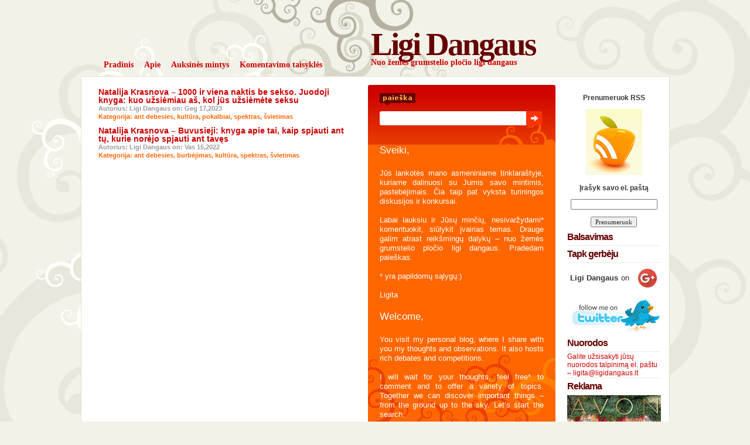

--- FILE ---
content_type: text/html; charset=UTF-8
request_url: https://www.ligidangaus.lt/tag/vyrai/
body_size: 11582
content:
<!DOCTYPE html PUBLIC "-//W3C//DTD XHTML 1.0 Transitional//EN"
"http://www.w3.org/TR/xhtml1/DTD/xhtml1-transitional.dtd">
<html xmlns="http://www.w3.org/1999/xhtml">
<head profile="http://gmpg.org/xfn/11">
<title>  vyrai - Ligi Dangaus</title>
<link rel="shortcut icon" href="/favicon.ico" type="image/x-icon" />
<meta http-equiv="Content-Type" content="text/html; charset=windows-1257">
<meta http-equiv="pragma" content="no-cache" />
<meta http-equiv="cache-control" content="no-cache" />
<link rel="stylesheet" type="text/css" href="https://www.ligidangaus.lt/wp-content/themes/dilectio/style.css" />
<script type="text/javascript" src="https://www.ligidangaus.lt/wp-content/themes/dilectio/javascript/imghover.js"> </script>
<script type="text/javascript" src="https://www.ligidangaus.lt/wp-content/themes/dilectio/javascript/tabs.js"> </script>
<script type="text/javascript" src="https://apis.google.com/js/plusone.js"></script>
<link rel="alternate" type="application/rss+xml" title="RSS 2.0" href="https://www.ligidangaus.lt/feed/" />
<link rel="alternate" type="text/xml" title="RSS .92" href="https://www.ligidangaus.lt/feed/rss/" />
<link rel="alternate" type="application/atom+xml" title="Atom 0.3" href="https://www.ligidangaus.lt/feed/atom/" />
<link rel="shortcut icon" href="https://www.ligidangaus.lt/wp-content/themes/dilectio/favicon.ico" type="image/x-icon" />
<link rel="pingback" href="https://www.ligidangaus.lt/xmlrpc.php" />
<link rel="alternate" type="application/rss+xml" title="Ligi Dangaus &raquo; Žymos „vyrai“ RSS srautas" href="https://www.ligidangaus.lt/tag/vyrai/feed/" />
<link rel='stylesheet' id='tfg_style-css'  href='https://www.ligidangaus.lt/wp-content/plugins/twitter-facebook-google-plusone-share/tfg_style.css?ver=3.3.1' type='text/css' media='all' />
<link rel='stylesheet' id='contact-form-7-css'  href='https://www.ligidangaus.lt/wp-content/plugins/contact-form-7/styles.css?ver=3.1.2' type='text/css' media='all' />
<link rel='stylesheet' id='wp-polls-css'  href='https://www.ligidangaus.lt/wp-content/plugins/wp-polls/polls-css.css?ver=2.63' type='text/css' media='all' />
<script type='text/javascript' src='https://www.ligidangaus.lt/wp-includes/js/jquery/jquery.js?ver=1.7.1'></script>
<link rel="EditURI" type="application/rsd+xml" title="RSD" href="https://www.ligidangaus.lt/xmlrpc.php?rsd" />
<link rel="wlwmanifest" type="application/wlwmanifest+xml" href="https://www.ligidangaus.lt/wp-includes/wlwmanifest.xml" /> 
<meta name="generator" content="WordPress 3.3.1" />


<!-- Facebook Like Thumbnail -->
<link rel="image_src" href="http://www.ligidangaus.lt/wp-content/uploads/2023/05/1000-ir-viena-naktis-be-sekso-juodoji-199x300.jpg" />
<!-- End Facebook Like Thumbnail -->

<style type="text/css">
.wp-polls .pollbar {
	margin: 1px;
	font-size: 6px;
	line-height: 8px;
	height: 8px;
	background-image: url('https://www.ligidangaus.lt/wp-content/plugins/wp-polls/images/default/pollbg.gif');
	border: 1px solid #c8c8c8;
}
</style>
</head>

<body>
<div id="bgcontainer">

<!-- START Header -->
<div class="Header">
<div class="Logo">
<div class="LogoText">
 <h1><a href="https://www.ligidangaus.lt/">Ligi Dangaus</a></h1>
</div>
<p class="Desc">Nuo žemės grumstelio pločio ligi dangaus</p>
</div>

<div class="Menu">
   <ul>
   <li><a href="https://www.ligidangaus.lt/"><span>Pradinis</span></a></li>
<li class="page_item page-item-2"><a href="https://www.ligidangaus.lt/about/"><span>Apie</span></a>
<ul class='children'>
	<li class="page_item page-item-14603"><a href="https://www.ligidangaus.lt/about/ligitos-dienorasciai-1998-2013/"><span>Ligitos dienoraščiai: 1998 &#8211; 2023</span></a></li>
	<li class="page_item page-item-3877"><a href="https://www.ligidangaus.lt/about/drebtelk-ir-tu-kartu-su-maru/"><span>Drėbtelk ir tu, kartu su Valdemaru</span></a></li>
	<li class="page_item page-item-10804"><a href="https://www.ligidangaus.lt/about/raudonplaukiai/"><span>Knyga „1 % raudonplaukių“</span></a></li>
	<li class="page_item page-item-3648"><a href="https://www.ligidangaus.lt/about/lietuviu-kalbos-dilgelynas/"><span>Lietuvių kalbos dilgėlynas</span></a></li>
	<li class="page_item page-item-4184"><a href="https://www.ligidangaus.lt/about/perla-nemeluoja-zinai-geriau-branguti/"><span>Perla ir Bingas nemeluoja. Žinai geriau, branguti?</span></a></li>
	<li class="page_item page-item-408"><a href="https://www.ligidangaus.lt/about/senas-blogas-narcizas-arba-kaip-komentatoriai-fredis-ir-muse-demaskuoja-raca/"><span>Dvigubai atjaunėjęs narcizas, arba itin prašmatnus kvietimas nusipezėti</span></a></li>
	<li class="page_item page-item-3482"><a href="https://www.ligidangaus.lt/about/vam-ir-muzika-teisingas-poziuris-i-gyvenima/"><span>V.A.M. ir Muzika, teisingas požiūris į gyvenimą</span></a></li>
</ul>
</li>
<li class="page_item page-item-6"><a href="https://www.ligidangaus.lt/auksines-mintys/"><span>Auksinės mintys</span></a>
<ul class='children'>
	<li class="page_item page-item-2054"><a href="https://www.ligidangaus.lt/auksines-mintys/anabela/"><span>Anabela</span></a></li>
	<li class="page_item page-item-3848"><a href="https://www.ligidangaus.lt/auksines-mintys/antroji-apzvalgele/"><span>Antroji apžvalgėlė</span></a></li>
	<li class="page_item page-item-2065"><a href="https://www.ligidangaus.lt/auksines-mintys/flirtas/"><span>Flirtas</span></a></li>
	<li class="page_item page-item-3858"><a href="https://www.ligidangaus.lt/auksines-mintys/pirmoji-apzvalgele/"><span>Pirmoji apžvalgėlė</span></a></li>
	<li class="page_item page-item-2073"><a href="https://www.ligidangaus.lt/auksines-mintys/mija/"><span>Mija</span></a></li>
	<li class="page_item page-item-2586"><a href="https://www.ligidangaus.lt/auksines-mintys/aukse/"><span>Auksė</span></a></li>
	<li class="page_item page-item-2080"><a href="https://www.ligidangaus.lt/auksines-mintys/koske/"><span>Koškė</span></a></li>
	<li class="page_item page-item-2594"><a href="https://www.ligidangaus.lt/auksines-mintys/rudukas/"><span>Rudukas</span></a></li>
	<li class="page_item page-item-2596"><a href="https://www.ligidangaus.lt/auksines-mintys/lordas/"><span>Lordas</span></a></li>
	<li class="page_item page-item-2598"><a href="https://www.ligidangaus.lt/auksines-mintys/tingis/"><span>Tingis</span></a></li>
	<li class="page_item page-item-2599"><a href="https://www.ligidangaus.lt/auksines-mintys/ogis/"><span>Ogis</span></a></li>
	<li class="page_item page-item-3885"><a href="https://www.ligidangaus.lt/auksines-mintys/lietuvos-kulturinis-elitas-sovietmeciu-tarp-pasipriesinimo-ir-prisitaikymo/"><span>Lietuvos kultūrinis elitas sovietmečiu: tarp pasipriešinimo ir prisitaikymo</span></a></li>
	<li class="page_item page-item-4671"><a href="https://www.ligidangaus.lt/auksines-mintys/trecioji-apzvalgele/"><span>Trečioji apžvalgėlė</span></a></li>
	<li class="page_item page-item-2637"><a href="https://www.ligidangaus.lt/auksines-mintys/toja/"><span>Toja</span></a></li>
	<li class="page_item page-item-2642"><a href="https://www.ligidangaus.lt/auksines-mintys/ivadas-ir-tojos-tekstas/"><span>Įvadas ir Tojos tekstas</span></a></li>
	<li class="page_item page-item-1877"><a href="https://www.ligidangaus.lt/auksines-mintys/aurelijus/"><span>Aurelijus</span></a></li>
	<li class="page_item page-item-15966"><a href="https://www.ligidangaus.lt/auksines-mintys/auksines-mintys/"><span>Auksinės mintys *</span></a></li>
	<li class="page_item page-item-1892"><a href="https://www.ligidangaus.lt/auksines-mintys/faustas/"><span>Faustas</span></a></li>
	<li class="page_item page-item-15721"><a href="https://www.ligidangaus.lt/auksines-mintys/sausis-vardai/"><span>Sausis (vardai)</span></a></li>
	<li class="page_item page-item-1902"><a href="https://www.ligidangaus.lt/auksines-mintys/bingas/"><span>Bingas</span></a></li>
	<li class="page_item page-item-15728"><a href="https://www.ligidangaus.lt/auksines-mintys/vasaris-vardai/"><span>Vasaris (vardai)</span></a></li>
	<li class="page_item page-item-1908"><a href="https://www.ligidangaus.lt/auksines-mintys/cviekas/"><span>Čviekas</span></a></li>
	<li class="page_item page-item-15733"><a href="https://www.ligidangaus.lt/auksines-mintys/kovas-vardai/"><span>Kovas (vardai)</span></a></li>
	<li class="page_item page-item-15737"><a href="https://www.ligidangaus.lt/auksines-mintys/balandis-vardai/"><span>Balandis (vardai)</span></a></li>
	<li class="page_item page-item-15742"><a href="https://www.ligidangaus.lt/auksines-mintys/geguze-vardai/"><span>Gegužė (vardai)</span></a></li>
	<li class="page_item page-item-15746"><a href="https://www.ligidangaus.lt/auksines-mintys/birzelis-vardai/"><span>Birželis (vardai)</span></a></li>
	<li class="page_item page-item-1924"><a href="https://www.ligidangaus.lt/auksines-mintys/elvis/"><span>Elvis</span></a></li>
	<li class="page_item page-item-15751"><a href="https://www.ligidangaus.lt/auksines-mintys/liepa-vardai/"><span>Liepa (vardai)</span></a></li>
	<li class="page_item page-item-15755"><a href="https://www.ligidangaus.lt/auksines-mintys/rugpjutis-vardai/"><span>Rugpjūtis (vardai)</span></a></li>
	<li class="page_item page-item-1933"><a href="https://www.ligidangaus.lt/auksines-mintys/ramzis/"><span>Ramzis</span></a></li>
	<li class="page_item page-item-7569"><a href="https://www.ligidangaus.lt/auksines-mintys/7569/"><span>* * *</span></a></li>
	<li class="page_item page-item-7570"><a href="https://www.ligidangaus.lt/auksines-mintys/pasaka-apie-kaledine-zasi/"><span>Pasaka apie Kalėdinę Žasį</span></a></li>
	<li class="page_item page-item-1939"><a href="https://www.ligidangaus.lt/auksines-mintys/psikas/"><span>Psikas</span></a></li>
	<li class="page_item page-item-7573"><a href="https://www.ligidangaus.lt/auksines-mintys/pasaka-apie-tris-brolius-fredzio-palikuonis-viso-ko-pradzia/"><span>Pasaka apie tris brolius &#8211; Fredžio palikuonis.  Viso ko pradžia</span></a></li>
	<li class="page_item page-item-1943"><a href="https://www.ligidangaus.lt/auksines-mintys/perla/"><span>Perla</span></a></li>
	<li class="page_item page-item-1948"><a href="https://www.ligidangaus.lt/auksines-mintys/mike/"><span>Mikė</span></a></li>
	<li class="page_item page-item-15773"><a href="https://www.ligidangaus.lt/auksines-mintys/rugsejis-vardai/"><span>Rugsėjis (vardai)</span></a></li>
	<li class="page_item page-item-1951"><a href="https://www.ligidangaus.lt/auksines-mintys/micukas/"><span>Micukas</span></a></li>
	<li class="page_item page-item-15780"><a href="https://www.ligidangaus.lt/auksines-mintys/spalis-vardai/"><span>Spalis (vardai)</span></a></li>
	<li class="page_item page-item-1959"><a href="https://www.ligidangaus.lt/auksines-mintys/mauris/"><span>Mauris</span></a></li>
	<li class="page_item page-item-1962"><a href="https://www.ligidangaus.lt/auksines-mintys/magdalena/"><span>Magdalena</span></a></li>
	<li class="page_item page-item-15786"><a href="https://www.ligidangaus.lt/auksines-mintys/lapkritis-vardai/"><span>Lapkritis (vardai)</span></a></li>
	<li class="page_item page-item-15788"><a href="https://www.ligidangaus.lt/auksines-mintys/gruodis-vardai/"><span>Gruodis (vardai)</span></a></li>
	<li class="page_item page-item-15800"><a href="https://www.ligidangaus.lt/auksines-mintys/avon/"><span>AVON</span></a></li>
	<li class="page_item page-item-4291"><a href="https://www.ligidangaus.lt/auksines-mintys/pasaka-apie-chesusa-kuris-nenorejo-ganyti/"><span>Pasaka apie Chesusą, kuris nenorėjo ganyti</span></a></li>
	<li class="page_item page-item-7882"><a href="https://www.ligidangaus.lt/auksines-mintys/metu-rinkimai/"><span>Metų rinkimai</span></a></li>
	<li class="page_item page-item-4053"><a href="https://www.ligidangaus.lt/auksines-mintys/mano-melynas-dramblys/"><span>Mano Mėlynas Dramblys</span></a></li>
	<li class="page_item page-item-3798"><a href="https://www.ligidangaus.lt/auksines-mintys/patinku-isidek-si-skydeli/"><span>Patinku? Įsidėk šį skydelį</span></a></li>
	<li class="page_item page-item-11222"><a href="https://www.ligidangaus.lt/auksines-mintys/senio-dziaugsmas/"><span>Senio džiaugsmas</span></a></li>
	<li class="page_item page-item-215"><a href="https://www.ligidangaus.lt/auksines-mintys/balsavimu-archyvas/"><span>Balsavimų Archyvas</span></a></li>
	<li class="page_item page-item-4312"><a href="https://www.ligidangaus.lt/auksines-mintys/pasaka-apie-artura-ir-kaledu-seneli-fredi/"><span>Pasaka apie Artūrą ir Kalėdų Senelį Fredį</span></a></li>
	<li class="page_item page-item-11225"><a href="https://www.ligidangaus.lt/auksines-mintys/kaledu-senelis/"><span>Kalėdų senelis</span></a></li>
	<li class="page_item page-item-11228"><a href="https://www.ligidangaus.lt/auksines-mintys/seniai-seniai/"><span>Seniai seniai</span></a></li>
	<li class="page_item page-item-4318"><a href="https://www.ligidangaus.lt/auksines-mintys/pasaka-apie-pasakos-autoriu/"><span>Pasaka apie pasakos autorių</span></a></li>
	<li class="page_item page-item-2532"><a href="https://www.ligidangaus.lt/auksines-mintys/tautietis/"><span>Tautietis</span></a></li>
	<li class="page_item page-item-4329"><a href="https://www.ligidangaus.lt/auksines-mintys/keistas-kiskio-pilypo-nuotykis/"><span>Keistas kiškio Pilypo nuotykis</span></a></li>
</ul>
</li>
<li class="page_item page-item-5163"><a href="https://www.ligidangaus.lt/komentavimo-taisykles/"><span>Komentavimo taisyklės</span></a></li>
  </ul> 
</div>
</div>
<!-- END Header -->
<!-- Container -->
<div class="CON">

<!-- Start SC -->

<div class="SC">


<!-- Start Nav -->
<!-- End Nav -->

<div class="Post" id="post-21511" style="padding: 5px 0px;">
<div class="PostHead" style="margin-left: 0px;">
<h3><a title="Permanent Link to Natalija Krasnova &#8211; 1000 ir viena naktis be sekso. Juodoji knyga: kuo užsiėmiau aš, kol jūs užsiėmėte seksu" href="https://www.ligidangaus.lt/natalija-krasnova-1000-ir-viena-naktis-be-sekso-juodoji-knyga-kuo-uzsiemiau-as-kol-jus-uzsiemete-seksu/" rel="bookmark">Natalija Krasnova &#8211; 1000 ir viena naktis be sekso. Juodoji knyga: kuo užsiėmiau aš, kol jūs užsiėmėte seksu</a></h3>
<small class="PostAuthor">Autorius: Ligi Dangaus on: Geg 17,2023</small>
<small class="PostCat">Kategorija: <a href="https://www.ligidangaus.lt/category/ant-debesies/" title="Visi kategorijos „ant debesies“ įrašai" rel="category tag">ant debesies</a>, <a href="https://www.ligidangaus.lt/category/kultura/" title="Visi kategorijos „kultūra“ įrašai" rel="category tag">kultūra</a>, <a href="https://www.ligidangaus.lt/category/pokalbiai/" title="Visi kategorijos „pokalbiai“ įrašai" rel="category tag">pokalbiai</a>, <a href="https://www.ligidangaus.lt/category/spektras/" title="Visi kategorijos „spektras“ įrašai" rel="category tag">spektras</a>, <a href="https://www.ligidangaus.lt/category/svietimas/" title="Visi kategorijos „švietimas“ įrašai" rel="category tag">švietimas</a></small>
</div>

</div>
<div class="Post" id="post-20754" style="padding: 5px 0px;">
<div class="PostHead" style="margin-left: 0px;">
<h3><a title="Permanent Link to Natalija Krasnova &#8211; Buvusieji: knyga apie tai, kaip spjauti ant tų, kurie norėjo spjauti ant tavęs" href="https://www.ligidangaus.lt/natalija-krasnova-buvusieji-knyga-apie-tai-kaip-spjauti-ant-tu-kurie-norejo-spjauti-ant-taves/" rel="bookmark">Natalija Krasnova &#8211; Buvusieji: knyga apie tai, kaip spjauti ant tų, kurie norėjo spjauti ant tavęs</a></h3>
<small class="PostAuthor">Autorius: Ligi Dangaus on: Vas 15,2022</small>
<small class="PostCat">Kategorija: <a href="https://www.ligidangaus.lt/category/ant-debesies/" title="Visi kategorijos „ant debesies“ įrašai" rel="category tag">ant debesies</a>, <a href="https://www.ligidangaus.lt/category/burbejimas/" title="Visi kategorijos „burbėjimas“ įrašai" rel="category tag">burbėjimas</a>, <a href="https://www.ligidangaus.lt/category/kultura/" title="Visi kategorijos „kultūra“ įrašai" rel="category tag">kultūra</a>, <a href="https://www.ligidangaus.lt/category/spektras/" title="Visi kategorijos „spektras“ įrašai" rel="category tag">spektras</a>, <a href="https://www.ligidangaus.lt/category/svietimas/" title="Visi kategorijos „švietimas“ įrašai" rel="category tag">švietimas</a></small>
</div>

</div>

<!-- Start Nav -->
<!-- End Nav -->


</div>
<!-- End SC -->

<div class="SR">

<!-- Start SideBar1 -->
<div class="SRL">


<!-- Start Search -->
<div class="Search">
<form action="/index.php" method="post">
<input type="text" name="s" class="keyword" />
<div class="bt">
<input name="submit" type="image" class="search" title="Search" src="https://www.ligidangaus.lt/wp-content/themes/dilectio/images/ButtonTransparent.png" alt="Search" />
</div>
</form>
<div class="Syn">
</div>
</div>
<!-- End Search -->


<!-- Start About This Blog -->
<div class="About">
<div style="font-size: 17px; font-weight: normal; margin-top: -37px; background: none;">
Sveiki,</div>
<p style="text-align: justify;">
<br/>
Jūs lankotės mano asmeniniame tinklaraštyje, kuriame dalinuosi su Jumis savo mintimis, pastebėjimais. Čia taip pat vyksta turiningos diskusijos ir konkursai.
<br/><br/>
Labai lauksiu ir Jūsų minčių, nesivaržydami* komentuokit, siūlykit įvairias temas. Drauge galim atrast reikšmingų dalykų – nuo žemės grumstelio pločio ligi dangaus. Pradedam paieškas.
<br/><br/>
* yra papildomų sąlygų:)
<br/><br/>
Ligita
</p>
<br/>
<div style="font-size: 17px; font-weight: normal; margin-top: -0px; background: none;">
Welcome,</div>
<p style="text-align: justify;">
<br/>
You visit my personal blog, where I share with you my thoughts and observations. It also hosts rich debates and competitions.
<br/><br/>
I will wait for your thoughts, feel free* to comment and to offer a variety of topics. Together we can discover important things – from the ground up to the sky. Let’s start the search.
<br/><br/>
* There are additional conditions:)
<br/><br/>
Ligita
</p>
</div>
<!-- End About This Blog -->


<!-- Start Recent Comments/Articles -->
<div class="Recent">
<ul class="TabMenu">
 <li class="TabLink"><a href="#top" id="tab0" onclick="ShowTab(0)"><span>Nauji komentarai</span></a></li>
 <li class="TabLink"><a href="#top" id="tab1" onclick="ShowTab(1)"><span>Nauji įrašai</span></a></li>
 <li class="NavLinks" id="paging0"><div style="display:none"></div></li>
 <li class="NavLinks" id="paging1"><div style="display:none"></div></li>
</ul>
<div class="TabContent" style="display:none" id="div0">
 <ul>
 <li>Ligi Dangaus:  <a href="https://www.ligidangaus.lt/paulius-strasevicius-vieno-kasnio-uzkandziai/#comment-409950" title="View the entire comment by Ligi Dangaus">Laba diena, Margarita. Aš tai</a></li><li>Margarita:  <a href="https://www.ligidangaus.lt/paulius-strasevicius-vieno-kasnio-uzkandziai/#comment-409872" title="View the entire comment by Margarita">sveiki ar turite parduoti sia</a></li><li>Auksinis kardas:  <a href="https://www.ligidangaus.lt/about/vam-ir-muzika-teisingas-poziuris-i-gyvenima/#comment-407476" title="View the entire comment by Auksinis kardas">november ultra - soft &amp;</a></li><li>Ligi Dangaus:  <a href="https://www.ligidangaus.lt/greitai-paruosiami-kepiniai/#comment-399667" title="View the entire comment by Ligi Dangaus">Ir jus su šventėmis! Smagu</a></li><li>Auksinis kardas:  <a href="https://www.ligidangaus.lt/greitai-paruosiami-kepiniai/#comment-399442" title="View the entire comment by Auksinis kardas">Su šventėm!</a></li><li>Ligi Dangaus:  <a href="https://www.ligidangaus.lt/blake-snyder-isgelbeti-kaciuka/#comment-386377" title="View the entire comment by Ligi Dangaus">O, smagu girdėti! Būtinai paskolinsiu,</a></li><li>Tomas:  <a href="https://www.ligidangaus.lt/blake-snyder-isgelbeti-kaciuka/#comment-386315" title="View the entire comment by Tomas">Nice. Čia knygų apie scenarijų</a></li><li>Audrius:  <a href="https://www.ligidangaus.lt/su-artejanciomis-sventemis/#comment-370908" title="View the entire comment by Audrius">Jus taip pat su artėjančiomis</a></li><li>Ligi Dangaus:  <a href="https://www.ligidangaus.lt/about/vam-ir-muzika-teisingas-poziuris-i-gyvenima/#comment-365550" title="View the entire comment by Ligi Dangaus">Gyvenu gana paprastai. Tinklalapis pildomas</a></li><li>Auksinis kardas:  <a href="https://www.ligidangaus.lt/about/vam-ir-muzika-teisingas-poziuris-i-gyvenima/#comment-346164" title="View the entire comment by Auksinis kardas">Ką bejauti link šito reikalo?</a></li> </ul>
</div>
<div class="TabContent" style="display: none" id="div1">
 <ul>
  <li><a href="https://www.ligidangaus.lt/vistienos-patiekalai/" rel="bookmark" title="Permanent Link: Vištienos patiekalai">Vištienos patiekalai</a></li><li><a href="https://www.ligidangaus.lt/koranas/" rel="bookmark" title="Permanent Link: Koranas ">Koranas </a></li><li><a href="https://www.ligidangaus.lt/sekite-tinklarasti-facebooke/" rel="bookmark" title="Permanent Link: Sekite tinklaraštį Facebook'e!">Sekite tinklaraštį Facebook'e!</a></li><li><a href="https://www.ligidangaus.lt/senoji-saldziu-kepiniu-knyga/" rel="bookmark" title="Permanent Link: Senoji saldžių kepinių knyga ">Senoji saldžių kepinių knyga </a></li><li><a href="https://www.ligidangaus.lt/liucina-rimgaile-20-tobulu-surio-pyragu/" rel="bookmark" title="Permanent Link: Liucina Rimgailė - 20 tobulų sūrio pyragų ">Liucina Rimgailė - 20 tobulų sūrio pyragų </a></li><li><a href="https://www.ligidangaus.lt/giedrius-drukteinis-lyderiai-50-sekmes-istoriju/" rel="bookmark" title="Permanent Link: Giedrius Drukteinis - Lyderiai: 50 sėkmės istorijų">Giedrius Drukteinis - Lyderiai: 50 sėkmės istorijų</a></li><li><a href="https://www.ligidangaus.lt/inga-pupeliene-saldi-akimirka/" rel="bookmark" title="Permanent Link: Inga Pupelienė - Saldi akimirka">Inga Pupelienė - Saldi akimirka</a></li><li><a href="https://www.ligidangaus.lt/svajones-paversti-realybe-ar-tai-imanoma/" rel="bookmark" title="Permanent Link: Svajones paversti realybe. Ar tai įmanoma? ">Svajones paversti realybe. Ar tai įmanoma? </a></li><li><a href="https://www.ligidangaus.lt/tinklarasciui-15-metu/" rel="bookmark" title="Permanent Link: Tinklaraščiui - 15 metų!">Tinklaraščiui - 15 metų!</a></li><li><a href="https://www.ligidangaus.lt/sosuke-natsukawa-apie-katina-gelbejusi-knygas/" rel="bookmark" title="Permanent Link: Sōsuke Natsukawa - Apie katiną, gelbėjusį knygas ">Sōsuke Natsukawa - Apie katiną, gelbėjusį knygas </a></li> </ul>
</div>
<script type="text/javascript">ShowTab(0);</script>
</div>
<!-- End Recent Comments/Articles -->


<!-- Start Flickr Photostream -->
<!-- End Flickr Photostream -->


<div class="SRR" style="width: 100%; margin-top: -10px;">
<div class="widget widget_categories">
<h2 style="padding-left: 10px; padding-top: 4px; padding-bottom: 3px; font-size: 16px;">Diskusijos</h2>
 <ul style="padding-left: 10px;">
  

<li class="page_item page-item-3482">&#187; <a href="https://www.ligidangaus.lt/about/vam-ir-muzika-teisingas-poziuris-i-gyvenima/"><span>V.A.M. ir Muzika, teisingas požiūris į gyvenimą</span></a> rugpjūčio 31, 2009
<li class="page_item page-item-408">&#187; <a href="https://www.ligidangaus.lt/about/senas-blogas-narcizas-arba-kaip-komentatoriai-fredis-ir-muse-demaskuoja-raca/"><span>Dvigubai atjaunėjęs narcizas, arba itin prašmatnus kvietimas nusipezėti</span></a> kovo 7, 2009
<li class="page_item page-item-4184">&#187; <a href="https://www.ligidangaus.lt/about/perla-nemeluoja-zinai-geriau-branguti/"><span>Perla ir Bingas nemeluoja. Žinai geriau, branguti?</span></a> gruodžio 12, 2009
<li class="page_item page-item-3648">&#187; <a href="https://www.ligidangaus.lt/about/lietuviu-kalbos-dilgelynas/"><span>Lietuvių kalbos dilgėlynas</span></a> rugsėjo 25, 2009
<li class="page_item page-item-10804">&#187; <a href="https://www.ligidangaus.lt/about/raudonplaukiai/"><span>Knyga „1 % raudonplaukių“</span></a> spalio 1, 2012
<li class="page_item page-item-3877">&#187; <a href="https://www.ligidangaus.lt/about/drebtelk-ir-tu-kartu-su-maru/"><span>Drėbtelk ir tu, kartu su Valdemaru</span></a> spalio 20, 2009<li class="page_item page-item-14603">&#187; <a href="https://www.ligidangaus.lt/about/ligitos-dienorasciai-1998-2013/"><span>Ligitos dienoraščiai: 1998 &#8211; 2023</span></a> spalio 21, 2013 </ul>
</div>
</div>


<div id="text-591442171" class="widget widget_text"><h2 class="widgettitle">Nori susirašinėti popieriniais laiškais? Palik savo kontaktus žemiau. Arba rašyk el. paštu: ligita@ligidangaus.lt</h2>			<div class="textwidget"><div class="wpcf7" id="wpcf7-f9468-w1-o1"><form action="/tag/vyrai/#wpcf7-f9468-w1-o1" method="post" class="wpcf7-form">
<div style="display: none;">
<input type="hidden" name="_wpcf7" value="9468" />
<input type="hidden" name="_wpcf7_version" value="3.1.2" />
<input type="hidden" name="_wpcf7_unit_tag" value="wpcf7-f9468-w1-o1" />
<input type="hidden" name="_wpnonce" value="424261e338" />
</div>
<p>Tavo vardas<br />
    <span class="wpcf7-form-control-wrap your-name"><input type="text" name="your-name" value="" class="wpcf7-form-control wpcf7-text wpcf7-validates-as-required" size="40" /></span> </p>
<p>Klausimas<br />
    <span class="wpcf7-form-control-wrap textarea-576"><textarea name="textarea-576" class="wpcf7-form-control  wpcf7-textarea" cols="32" rows="10"></textarea></span></p>
<p><input type="hidden" name="_wpcf7_captcha_challenge_captcha-1" value="131702120" /><img alt="captcha" src="http://www.ligidangaus.lt/wp-content/uploads/wpcf7_captcha/131702120.png" class="wpcf7-form-control  wpcf7-captchac wpcf7-captcha-captcha-1" width="72" height="24" /></p>
<p>Saugos kodas</p>
<p><span class="wpcf7-form-control-wrap captcha-1"><input type="text" name="captcha-1" value="" class="wpcf7-form-control  wpcf7-captchar" size="40" /></span></p>
<p><input type="submit" value="Pirmyn!" class="wpcf7-form-control  wpcf7-submit" /></p>
<div class="wpcf7-response-output wpcf7-display-none"></div></form></div></div>
		</div></div>
<!-- End SideBar1 -->
<div class="SRR">
<ul style="padding-top: 3px;">

    <div style="text-align: center">
    <p><strong>Prenumeruok RSS</strong></p>
    <a href="http://feeds2.feedburner.com/Ligita" style="border: 0px"><img src="http://ligidangaus.lt/images/obuoliukas.jpg"/></a>
    </div>
    <form style="border:0px solid #ccc;padding:3px;text-align:center;" action="http://feedburner.google.com/fb/a/mailverify" method="post" target="popupwindow" onsubmit="window.open('http://feedburner.google.com/fb/a/mailverify?uri=Ligita', 'popupwindow', 'scrollbars=yes,width=550,height=520');return true">
    <p><strong>Įrašyk savo el. paštą</strong></p><p><input type="text" style="width:140px" name="email"/></p><input type="hidden" value="Ligita" name="uri"/><input type="hidden" name="loc" value="en_US"/><input type="submit" value="Prenumeruok" /></form>
</ul>



<li>
   <h2>Balsavimas</h2>
   <ul>
      <li></li>
   </ul>
   </li>
<!--
<a href="https://plus.google.com/114622903998851464912/posts" style="border: 0px;">
<img src="http://ligidangaus.lt/images/google-plus.png">
</a>-->

<h2>Tapk gerbėju</h2>
<div style="margin-left: 5px; margin-bottom: 12px; margin-top: 10px;">
<a href="https://plus.google.com/114622903998851464912?prsrc=3" rel="publisher" style="display:inline-block;text-decoration:none;color:#333;text-align:center;font:13px/16px arial,sans-serif;white-space:nowrap;"><span style="display:inline-block;font-weight:bold;vertical-align:top;margin-right:5px;margin-top:8px;">Ligi Dangaus</span><span style="display:inline-block;vertical-align:top;margin-right:15px;margin-top:8px;">on</span><img src="https://ssl.gstatic.com/images/icons/gplus-32.png" alt="" style="border:0;width:32px;height:32px;"/></a>
</div>

<div style="margin-left: 3px;">
<a href="http://twitter.com/LigiDangaus"  style="border: 0px"><img src="http://ligidangaus.lt/images/twitter.jpg"/></a>
</div>

<!-- Start Links -->
<div class="widget widget_links">
<h2>Nuorodos</h2>
 <ul><li><a href="http://www.ligidangaus.lt">Galite užsisakyti jūsų nuorodos talpinimą el. paštu &#8211; ligita@ligidangaus.lt</a></li>
</ul>
<h2>Reklama</h2>
<a href="http://www.ligidangaus.lt/auksines-mintys/avon/">
	<img src="http://www.ligidangaus.lt/images/avon162.jpg" width="160"/>
</div>
<!-- End Links -->

<h2>Darbai</h2>
<ul>
  <li><img src="http://ligidangaus.lt/images/raudoni_logo.jpg" width="160"/></li>
</ul>

<h2>Radai klaidą? Pranešk.</h2>
<!-- Start Categories -->
<div class="widget widget_categories">
<h2>Kategorijos</h2>
 <ul>
<li id="categories">
	<select name='cat' id='cat' class='postform' >
	<option value='-1'>Pasirinkite kategoriją</option>
	<option class="level-0" value="1">spektras&nbsp;&nbsp;(406)</option>
	<option class="level-0" value="57">kultūra&nbsp;&nbsp;(133)</option>
	<option class="level-0" value="101">pokalbiai&nbsp;&nbsp;(16)</option>
	<option class="level-0" value="102">naujienos&nbsp;&nbsp;(91)</option>
	<option class="level-0" value="105">ant debesies&nbsp;&nbsp;(261)</option>
	<option class="level-0" value="108">klausk Ligitos&nbsp;&nbsp;(33)</option>
	<option class="level-0" value="109">kelionės&nbsp;&nbsp;(17)</option>
	<option class="level-0" value="110">švietimas&nbsp;&nbsp;(194)</option>
	<option class="level-0" value="111">svečiuose&nbsp;&nbsp;(42)</option>
	<option class="level-0" value="175">burbėjimas&nbsp;&nbsp;(6)</option>
</select>

<script type="text/javascript"><!--
    var dropdown = document.getElementById("cat");
    function onCatChange() {
		if ( dropdown.options[dropdown.selectedIndex].value > 0 ) {
			location.href = "https://www.ligidangaus.lt/?cat="+dropdown.options[dropdown.selectedIndex].value;
		}
    }
    dropdown.onchange = onCatChange;
--></script>
</li>
 </ul>
</div>
<!-- End Categories -->

<!-- Start Archives -->
<div class="widget widget_archives">
<h2>Archyvas</h2>
<select name="archive-dropdown" onChange='document.location.href=this.options[this.selectedIndex].value;' style="width: 150px">
  <option value="">Pasirinkite datą</option>
  	<option value='https://www.ligidangaus.lt/2024/04/'> 2024 m. balandžio mėn. &nbsp;(2)</option>
	<option value='https://www.ligidangaus.lt/2024/03/'> 2024 m. kovo mėn. &nbsp;(2)</option>
	<option value='https://www.ligidangaus.lt/2024/02/'> 2024 m. vasario mėn. &nbsp;(3)</option>
	<option value='https://www.ligidangaus.lt/2024/01/'> 2024 m. sausio mėn. &nbsp;(3)</option>
	<option value='https://www.ligidangaus.lt/2023/12/'> 2023 m. gruodžio mėn. &nbsp;(6)</option>
	<option value='https://www.ligidangaus.lt/2023/11/'> 2023 m. lapkričio mėn. &nbsp;(2)</option>
	<option value='https://www.ligidangaus.lt/2023/09/'> 2023 m. rugsėjo mėn. &nbsp;(1)</option>
	<option value='https://www.ligidangaus.lt/2023/08/'> 2023 m. rugpjūčio mėn. &nbsp;(1)</option>
	<option value='https://www.ligidangaus.lt/2023/07/'> 2023 m. liepos mėn. &nbsp;(2)</option>
	<option value='https://www.ligidangaus.lt/2023/05/'> 2023 m. gegužės mėn. &nbsp;(6)</option>
	<option value='https://www.ligidangaus.lt/2023/04/'> 2023 m. balandžio mėn. &nbsp;(3)</option>
	<option value='https://www.ligidangaus.lt/2023/03/'> 2023 m. kovo mėn. &nbsp;(7)</option>
	<option value='https://www.ligidangaus.lt/2023/01/'> 2023 m. sausio mėn. &nbsp;(1)</option>
	<option value='https://www.ligidangaus.lt/2022/12/'> 2022 m. gruodžio mėn. &nbsp;(5)</option>
	<option value='https://www.ligidangaus.lt/2022/11/'> 2022 m. lapkričio mėn. &nbsp;(2)</option>
	<option value='https://www.ligidangaus.lt/2022/10/'> 2022 m. spalio mėn. &nbsp;(1)</option>
	<option value='https://www.ligidangaus.lt/2022/09/'> 2022 m. rugsėjo mėn. &nbsp;(6)</option>
	<option value='https://www.ligidangaus.lt/2022/06/'> 2022 m. birželio mėn. &nbsp;(2)</option>
	<option value='https://www.ligidangaus.lt/2022/05/'> 2022 m. gegužės mėn. &nbsp;(2)</option>
	<option value='https://www.ligidangaus.lt/2022/02/'> 2022 m. vasario mėn. &nbsp;(3)</option>
	<option value='https://www.ligidangaus.lt/2022/01/'> 2022 m. sausio mėn. &nbsp;(3)</option>
	<option value='https://www.ligidangaus.lt/2021/12/'> 2021 m. gruodžio mėn. &nbsp;(3)</option>
	<option value='https://www.ligidangaus.lt/2021/11/'> 2021 m. lapkričio mėn. &nbsp;(1)</option>
	<option value='https://www.ligidangaus.lt/2021/07/'> 2021 m. liepos mėn. &nbsp;(1)</option>
	<option value='https://www.ligidangaus.lt/2021/05/'> 2021 m. gegužės mėn. &nbsp;(1)</option>
	<option value='https://www.ligidangaus.lt/2021/04/'> 2021 m. balandžio mėn. &nbsp;(1)</option>
	<option value='https://www.ligidangaus.lt/2021/03/'> 2021 m. kovo mėn. &nbsp;(2)</option>
	<option value='https://www.ligidangaus.lt/2021/02/'> 2021 m. vasario mėn. &nbsp;(3)</option>
	<option value='https://www.ligidangaus.lt/2021/01/'> 2021 m. sausio mėn. &nbsp;(9)</option>
	<option value='https://www.ligidangaus.lt/2020/12/'> 2020 m. gruodžio mėn. &nbsp;(2)</option>
	<option value='https://www.ligidangaus.lt/2020/11/'> 2020 m. lapkričio mėn. &nbsp;(3)</option>
	<option value='https://www.ligidangaus.lt/2020/10/'> 2020 m. spalio mėn. &nbsp;(5)</option>
	<option value='https://www.ligidangaus.lt/2020/09/'> 2020 m. rugsėjo mėn. &nbsp;(7)</option>
	<option value='https://www.ligidangaus.lt/2020/08/'> 2020 m. rugpjūčio mėn. &nbsp;(6)</option>
	<option value='https://www.ligidangaus.lt/2020/07/'> 2020 m. liepos mėn. &nbsp;(6)</option>
	<option value='https://www.ligidangaus.lt/2020/05/'> 2020 m. gegužės mėn. &nbsp;(2)</option>
	<option value='https://www.ligidangaus.lt/2020/04/'> 2020 m. balandžio mėn. &nbsp;(6)</option>
	<option value='https://www.ligidangaus.lt/2020/01/'> 2020 m. sausio mėn. &nbsp;(6)</option>
	<option value='https://www.ligidangaus.lt/2019/12/'> 2019 m. gruodžio mėn. &nbsp;(2)</option>
	<option value='https://www.ligidangaus.lt/2019/11/'> 2019 m. lapkričio mėn. &nbsp;(1)</option>
	<option value='https://www.ligidangaus.lt/2019/07/'> 2019 m. liepos mėn. &nbsp;(1)</option>
	<option value='https://www.ligidangaus.lt/2019/05/'> 2019 m. gegužės mėn. &nbsp;(2)</option>
	<option value='https://www.ligidangaus.lt/2019/02/'> 2019 m. vasario mėn. &nbsp;(1)</option>
	<option value='https://www.ligidangaus.lt/2019/01/'> 2019 m. sausio mėn. &nbsp;(3)</option>
	<option value='https://www.ligidangaus.lt/2018/12/'> 2018 m. gruodžio mėn. &nbsp;(4)</option>
	<option value='https://www.ligidangaus.lt/2018/11/'> 2018 m. lapkričio mėn. &nbsp;(2)</option>
	<option value='https://www.ligidangaus.lt/2018/06/'> 2018 m. birželio mėn. &nbsp;(1)</option>
	<option value='https://www.ligidangaus.lt/2018/04/'> 2018 m. balandžio mėn. &nbsp;(5)</option>
	<option value='https://www.ligidangaus.lt/2018/03/'> 2018 m. kovo mėn. &nbsp;(6)</option>
	<option value='https://www.ligidangaus.lt/2018/02/'> 2018 m. vasario mėn. &nbsp;(1)</option>
	<option value='https://www.ligidangaus.lt/2018/01/'> 2018 m. sausio mėn. &nbsp;(7)</option>
	<option value='https://www.ligidangaus.lt/2017/12/'> 2017 m. gruodžio mėn. &nbsp;(3)</option>
	<option value='https://www.ligidangaus.lt/2017/06/'> 2017 m. birželio mėn. &nbsp;(1)</option>
	<option value='https://www.ligidangaus.lt/2017/05/'> 2017 m. gegužės mėn. &nbsp;(1)</option>
	<option value='https://www.ligidangaus.lt/2017/02/'> 2017 m. vasario mėn. &nbsp;(24)</option>
	<option value='https://www.ligidangaus.lt/2017/01/'> 2017 m. sausio mėn. &nbsp;(20)</option>
	<option value='https://www.ligidangaus.lt/2016/11/'> 2016 m. lapkričio mėn. &nbsp;(1)</option>
	<option value='https://www.ligidangaus.lt/2016/09/'> 2016 m. rugsėjo mėn. &nbsp;(2)</option>
	<option value='https://www.ligidangaus.lt/2016/08/'> 2016 m. rugpjūčio mėn. &nbsp;(7)</option>
	<option value='https://www.ligidangaus.lt/2016/07/'> 2016 m. liepos mėn. &nbsp;(1)</option>
	<option value='https://www.ligidangaus.lt/2016/06/'> 2016 m. birželio mėn. &nbsp;(1)</option>
	<option value='https://www.ligidangaus.lt/2015/10/'> 2015 m. spalio mėn. &nbsp;(3)</option>
	<option value='https://www.ligidangaus.lt/2015/01/'> 2015 m. sausio mėn. &nbsp;(1)</option>
	<option value='https://www.ligidangaus.lt/2014/01/'> 2014 m. sausio mėn. &nbsp;(1)</option>
	<option value='https://www.ligidangaus.lt/2013/11/'> 2013 m. lapkričio mėn. &nbsp;(2)</option>
	<option value='https://www.ligidangaus.lt/2013/08/'> 2013 m. rugpjūčio mėn. &nbsp;(2)</option>
	<option value='https://www.ligidangaus.lt/2013/06/'> 2013 m. birželio mėn. &nbsp;(1)</option>
	<option value='https://www.ligidangaus.lt/2013/05/'> 2013 m. gegužės mėn. &nbsp;(2)</option>
	<option value='https://www.ligidangaus.lt/2013/04/'> 2013 m. balandžio mėn. &nbsp;(2)</option>
	<option value='https://www.ligidangaus.lt/2013/03/'> 2013 m. kovo mėn. &nbsp;(1)</option>
	<option value='https://www.ligidangaus.lt/2013/01/'> 2013 m. sausio mėn. &nbsp;(4)</option>
	<option value='https://www.ligidangaus.lt/2012/12/'> 2012 m. gruodžio mėn. &nbsp;(4)</option>
	<option value='https://www.ligidangaus.lt/2012/09/'> 2012 m. rugsėjo mėn. &nbsp;(1)</option>
	<option value='https://www.ligidangaus.lt/2012/08/'> 2012 m. rugpjūčio mėn. &nbsp;(1)</option>
	<option value='https://www.ligidangaus.lt/2012/07/'> 2012 m. liepos mėn. &nbsp;(2)</option>
	<option value='https://www.ligidangaus.lt/2012/06/'> 2012 m. birželio mėn. &nbsp;(4)</option>
	<option value='https://www.ligidangaus.lt/2012/05/'> 2012 m. gegužės mėn. &nbsp;(6)</option>
	<option value='https://www.ligidangaus.lt/2012/04/'> 2012 m. balandžio mėn. &nbsp;(4)</option>
	<option value='https://www.ligidangaus.lt/2012/03/'> 2012 m. kovo mėn. &nbsp;(3)</option>
	<option value='https://www.ligidangaus.lt/2012/02/'> 2012 m. vasario mėn. &nbsp;(5)</option>
	<option value='https://www.ligidangaus.lt/2012/01/'> 2012 m. sausio mėn. &nbsp;(1)</option>
	<option value='https://www.ligidangaus.lt/2011/12/'> 2011 m. gruodžio mėn. &nbsp;(3)</option>
	<option value='https://www.ligidangaus.lt/2011/11/'> 2011 m. lapkričio mėn. &nbsp;(1)</option>
	<option value='https://www.ligidangaus.lt/2011/09/'> 2011 m. rugsėjo mėn. &nbsp;(2)</option>
	<option value='https://www.ligidangaus.lt/2011/08/'> 2011 m. rugpjūčio mėn. &nbsp;(2)</option>
	<option value='https://www.ligidangaus.lt/2011/07/'> 2011 m. liepos mėn. &nbsp;(1)</option>
	<option value='https://www.ligidangaus.lt/2011/06/'> 2011 m. birželio mėn. &nbsp;(1)</option>
	<option value='https://www.ligidangaus.lt/2011/05/'> 2011 m. gegužės mėn. &nbsp;(1)</option>
	<option value='https://www.ligidangaus.lt/2011/04/'> 2011 m. balandžio mėn. &nbsp;(3)</option>
	<option value='https://www.ligidangaus.lt/2011/03/'> 2011 m. kovo mėn. &nbsp;(2)</option>
	<option value='https://www.ligidangaus.lt/2011/02/'> 2011 m. vasario mėn. &nbsp;(1)</option>
	<option value='https://www.ligidangaus.lt/2011/01/'> 2011 m. sausio mėn. &nbsp;(6)</option>
	<option value='https://www.ligidangaus.lt/2010/12/'> 2010 m. gruodžio mėn. &nbsp;(7)</option>
	<option value='https://www.ligidangaus.lt/2010/11/'> 2010 m. lapkričio mėn. &nbsp;(4)</option>
	<option value='https://www.ligidangaus.lt/2010/10/'> 2010 m. spalio mėn. &nbsp;(5)</option>
	<option value='https://www.ligidangaus.lt/2010/09/'> 2010 m. rugsėjo mėn. &nbsp;(3)</option>
	<option value='https://www.ligidangaus.lt/2010/08/'> 2010 m. rugpjūčio mėn. &nbsp;(6)</option>
	<option value='https://www.ligidangaus.lt/2010/07/'> 2010 m. liepos mėn. &nbsp;(6)</option>
	<option value='https://www.ligidangaus.lt/2010/06/'> 2010 m. birželio mėn. &nbsp;(8)</option>
	<option value='https://www.ligidangaus.lt/2010/05/'> 2010 m. gegužės mėn. &nbsp;(5)</option>
	<option value='https://www.ligidangaus.lt/2010/04/'> 2010 m. balandžio mėn. &nbsp;(10)</option>
	<option value='https://www.ligidangaus.lt/2010/03/'> 2010 m. kovo mėn. &nbsp;(12)</option>
	<option value='https://www.ligidangaus.lt/2010/02/'> 2010 m. vasario mėn. &nbsp;(8)</option>
	<option value='https://www.ligidangaus.lt/2010/01/'> 2010 m. sausio mėn. &nbsp;(11)</option>
	<option value='https://www.ligidangaus.lt/2009/12/'> 2009 m. gruodžio mėn. &nbsp;(13)</option>
	<option value='https://www.ligidangaus.lt/2009/11/'> 2009 m. lapkričio mėn. &nbsp;(9)</option>
	<option value='https://www.ligidangaus.lt/2009/10/'> 2009 m. spalio mėn. &nbsp;(11)</option>
	<option value='https://www.ligidangaus.lt/2009/09/'> 2009 m. rugsėjo mėn. &nbsp;(12)</option>
	<option value='https://www.ligidangaus.lt/2009/08/'> 2009 m. rugpjūčio mėn. &nbsp;(19)</option>
	<option value='https://www.ligidangaus.lt/2009/07/'> 2009 m. liepos mėn. &nbsp;(26)</option>
	<option value='https://www.ligidangaus.lt/2009/06/'> 2009 m. birželio mėn. &nbsp;(25)</option>
	<option value='https://www.ligidangaus.lt/2009/05/'> 2009 m. gegužės mėn. &nbsp;(33)</option>
	<option value='https://www.ligidangaus.lt/2009/04/'> 2009 m. balandžio mėn. &nbsp;(42)</option>
	<option value='https://www.ligidangaus.lt/2009/03/'> 2009 m. kovo mėn. &nbsp;(43)</option>
	<option value='https://www.ligidangaus.lt/2009/02/'> 2009 m. vasario mėn. &nbsp;(43)</option>
	<option value='https://www.ligidangaus.lt/2009/01/'> 2009 m. sausio mėn. &nbsp;(21)</option>
 </select>
</div>
<!-- End Archives -->

<!-- Start SideBar2 -->

<h2>Tinklaraščiai, batai ir sausainiai :))</h2>

<div style="margin-top: 10px;">
<a href="http://www.poko.lt/" target="_blank"><img src="http://poko.lt/beta/wp-content/uploads/badges/poko-badge-face-125x125.png" border="0" alt="Poko.lt" title="Poko.lt = (lietuviški blogai + socialiniai tinklai) * vienas kitas algoritmas" /></a>
</div>





</div>
<!-- End SideBar2 -->

</div>
</div>
<!-- End CON -->


</div>

<div class="FBG">
<div class="Footer">
<div style="float: left;">
<p><strong>Visos teisės saugomos &copy; 2009 - 2017 Ligi Dangaus - Powered by <a style="text-decoration: none;" href="http://www.wordpress.com/">WordPress</a></strong> <br />
Dilectio Theme is created by: <a href="http://designdisease.com/" title="Professional Blog Design">Design Disease</a> brought to you by Smashingmagazine.com</p>
</div>
<div style="float: right; padding-right: 10px;">
<a target="_blank" href="http://www.hey.lt/details.php?id=ligitosblogas"><img width=88 height=31 border=0 src="//www.hey.lt/count.php?id=ligitosblogas" alt="Hey.lt - Nemokamas lankytojų skaitliukas"></a>
</div>
</div>
</div>
<script type='text/javascript' src='https://apis.google.com/js/plusone.js?ver=3.3.1'></script>
<script type='text/javascript' src='https://www.ligidangaus.lt/wp-content/plugins/contact-form-7/jquery.form.js?ver=3.08'></script>
<script type='text/javascript'>
/* <![CDATA[ */
var _wpcf7 = {"loaderUrl":"https:\/\/www.ligidangaus.lt\/wp-content\/plugins\/contact-form-7\/images\/ajax-loader.gif","sending":"Siun\u010diama ..."};
/* ]]> */
</script>
<script type='text/javascript' src='https://www.ligidangaus.lt/wp-content/plugins/contact-form-7/scripts.js?ver=3.1.2'></script>
<script type='text/javascript'>
/* <![CDATA[ */
var pollsL10n = {"ajax_url":"https:\/\/www.ligidangaus.lt\/wp-admin\/admin-ajax.php","text_wait":"Your last request is still being processed. Please wait a while ...","text_valid":"Please choose a valid poll answer.","text_multiple":"Maximum number of choices allowed: ","show_loading":"0","show_fading":"0"};
/* ]]> */
</script>
<script type='text/javascript' src='https://www.ligidangaus.lt/wp-content/plugins/wp-polls/polls-js.js?ver=2.63'></script>
</body>
</html>


--- FILE ---
content_type: text/css
request_url: https://www.ligidangaus.lt/wp-content/themes/dilectio/style.css
body_size: 3373
content:
/*  
Theme Name: Dilectio
Theme URI: http://designdisease.com/
Description: Designed by <a href="http://designdisease.com">Design Disease</a> for  <a href="http://smashingmagazine.com">Smashing Magazine</a> <br> This work is licensed <a href="http://creativecommons.org/licenses/by-sa/3.0/">Creative Commons Attribution-Share Alike 3.0 License.</a> This means you may use it, and make any changes you like. Just leave the credits link under your footer :)
Version: 1
Author: Design Disease
Author URI: http://designdisease.com/
*/


body { background: #f3f2e8 url(images/bp.gif) no-repeat center top; font-family: "Trebuchet MS", Arial, Helvetica, sans-serif; font-size: 12px; padding: 0px; margin: 0px; color:#35383d;}

html { padding: 0; margin: 0;}

a:link { text-decoration: none; color : #cc0000; border: 0px; -moz-outline-style: none;}
a:active { text-decoration: underline; color : #cc0000; border: 0px; -moz-outline-style: none;}
a:visited { text-decoration: none; color : #cc0000; border: 0px; -moz-outline-style: none;}
a:hover	{ text-decoration: underline; color : #ff6600; border: 0px; -moz-outline-style: none;} 
a:focus { outline: none;-moz-outline-style: none;}


h1, h2, h3, h4 {font-family: "Trebuchet MS", Arial, Helvetica, sans-serif;}

img { padding: 0px; margin: 0px; border: none; text-align: center;}
hr { border-left:0px solid #abb0b5; border-right:0px solid #abb0b5; border-top:1px dotted #abb0b5; border-bottom:0px solid #abb0b5; height : 1px;  }

form { padding: 0px; margin: 0px;}
input { font-family: 'Verdana'; color: #282b31; font-size: 11px;}
textarea { font-family: 'Verdana'; color: #282b31; font-size: 11px;}
select { font-family: 'Verdana'; color: #282b31; font-size: 11px;}

/* Header +++++++++++++++++++++++++++++++++++++++++++++++++++++++++++++++++++++++++++++++++++++++++++++++++++ */

#bgcontainer { width: 1005px; margin: 0 auto;}

/**/ * html .Header { height: 130px;} /* */ 
.Header { width: 1005px; margin: 0 auto; position:relative; min-height: 130px;}

.Logo { float: right; width: 510px;}

.Header .LogoText h1 { font-size: 55px; line-height: 55px; letter-spacing: -3px; padding: 0px; margin: 0px; font-weight: bold; font-family: "Trebuchet MS";position: absolute; top: 48px;}
.Header .LogoText a { color:#660000; text-decoration: none; }
.Header .LogoText a:visited { color:#660000; text-decoration: none; }
.Header .LogoText a:hover { color:#660000; text-decoration: none; }

.Header .Desc { position: absolute; top: 100px; color:#cc0000; font-size: 14px; line-height: 14px; font-weight: bold; font-family: "Trebuchet MS"; padding: 0px; margin: 0px; }


/* Menu +++++++++++++++++++++++++++++++++++++++++++++++++++++++++++++++++++++++++++++++++++++++++++++++++++++ */

.Menu { width: 470px; padding: 0px 0px 0px 30px; float: left; position: absolute;  top: 100px; }
.Menu em { display: none}
.Menu ul { list-style: none; margin: 0px; padding: 0px;}
.Menu ul li { padding: 0px; margin: 0px; display: inline; font-size: 14px; line-height: 14px; font-weight: bold; font-family: "Trebuchet MS"; }

.Menu ul li a { padding: 0px 0px 0px 9px; background: url(./images/menuleft.gif) no-repeat left top; float: left;}
.Menu ul li a span { padding: 4px 9px 9px 0px; display: block; background: url(./images/menuright.gif) no-repeat right top; float: right; }
.Menu ul li a span { float: none; color: #cc0000;}
.Menu ul li a:hover span { color: #cc0000;}
.Menu ul li a:hover { background-position: 0% -27px; color:#ffff99; text-decoration: none;}
.Menu ul li a:hover span { background-position: 100% -27px;  color:#ffff99;}

.Menu ul li ul { display: none;}

/* Container +++++++++++++++++++++++++++++++++++++++++++++++++++++++++++++++++++++++++++++++++++++++++++++++++ */

.CON { width: 975px; float: left; padding: 14px; border: solid 1px #e1dfd0; background: #fff; }

.SCS { width: 435px; float: left; padding: 0px 15px 0px 15px;}

/* Side Central +++++++++++++++++++++++++++++++++++++++++++++++++++++++++++++++++++++++++++++++++++ */

.SC { width: 435px; float: left; padding: 0px 15px 0px 15px;}
.pagetitle { font-size: 24px; line-height: 24px; font-weight: bold; letter-spacing: -1px; border-bottom: solid 1px #d0c1c1;padding: 15px 0px; margin-top: 0px; color:#000066;}

/* Post +++++++++++++++++++++++++++++++++++++++++++++++++++++++++++++++++++++++++++++++++++++++++++ */

.Post {	padding: 15px 0px; position: relative; clear: left;}

.PostHead { margin-left: 55px; }
.PostHead h2 { font-size: 24px; line-height: 24px; letter-spacing: -1px; font-weight: bold; padding: 0px 0px 1px 0px; margin: 0px; color:#000033;}
.PostHead h2 a { color: #109dd0; text-decoration: none;}
.PostHead h2 a:visited { color: #109dd0; text-decoration: none;}
.PostHead h2 a:hover { color:#000; text-decoration: none;}

.PostHead h3 { font-size: 14px; line-height: 14px; font-weight: bold; padding: 0px; margin: 0px; color:#000033;}


/**/ * html .PostTime { left: -15px;} /**/ 
.PostTime { padding: 0px; margin: 0px; position: absolute; left: -15px; top: 3px; background: url(images/PostTimeBkg.gif) no-repeat; height: 71px; width: 67px; text-align: center; color:#fff; }
.PostTime strong { display: block; line-height: 9px; font-family: 'Verdana';}
.PostTime .day { font-size: 16px; line-height: 18px; letter-spacing: -1px; padding-top: 20px; font-family: 'Arial';}
.PostTime .month { font-size: 10px; text-transform: lowercase;}
.PostTime .year { padding-top: 7px; font-weight: normal; }

.PostHead small {padding: 0px; margin: 0px; font-size: 11px; line-height: 14px; font-weight: bold; display: block}

.PostAuthor { color:#999; }

.PostCat { color:#ff6600; }
.PostCat a { color:#ff6600; text-decoration: none; }
.PostCat a:visited { color:#ff6600; text-decoration: none; }
.PostCat a:hover { color:#ff6600; text-decoration: none; }

.PostContent { padding: 10px 0px 0px 0px; font-size: 13px; line-height: 1.4em ; color:#63565f;}
.PostContent p { font-size: 13px; line-height: 1.4em; color:#63565f;}
.PostContent p strong {}
.PostContent img {}
.PostContent ol { padding: 10px 0px 10px 25px; margin: 0px; }
.PostContent ol li { padding: 2px 0px 2px 0px; font-size: 12px; line-height: 15px; color:#63565f; }
.PostContent ul { padding: 5px 0px; margin: 0px; }
.PostContent ul li { padding: 2px 0px 2px 15px; list-style-type: none; background: url(images/PostContentLiIco.png) no-repeat left top; font-size: 12px; line-height: 15px; color:#63565f; }
.PostContent blockquote { padding: 10px; margin: 0px; color:#993366; background: #eaf7ff;}
.PostContent blockquote p { font-size: 12px; padding: 0px; margin: 0px; line-height: 15px;}
.PostContent blockquote li { padding: 2px 0px 2px 15px; list-style-type: none; font-size: 12px; line-height: 15px;}
.PostContent blockquote a { color:#336699;}
.PostContent blockquote a:visited { color:#336699;}
.PostContent blockquote a:hover { color:#000033;}

/**/ * html .PostContent p img {} /* */ 
.PostContent p img { max-width: 420px;}
.PostContent p img { width:expression(this.width > 420 ? "420px" : this.width); }
.PostContent img { margin: 0px 10px 10px 0px; float: left; border:solid 1px #495b6b;}


.PostCom { padding-top: 10px; background: url(images/PostComBkg.gif) repeat-x top;}
.PostCom ul { padding: 0px; margin: 0px;}
.PostCom li { padding: 5px 0px 5px 20px; margin: 0px 5px 0px 0px; list-style-type: none; display: inline; color:#336699; font-size: 12px; } 
.PostCom li a { font-weight: bold; text-decoration: none; color:#ff6600;} 
.PostCom li a:visited { font-weight: bold; text-decoration: none; color:#ff6600;}
.PostCom li a:hover { font-weight: bold; text-decoration: none; color:#cc0000;}

.PostCom .Com { background: url(images/PostCom.png) no-repeat left center; }
.PostCom .Tags { padding-left: 0px;}


/* Note ++++++++++++++++++++++++++++++++++++++++++++++++++++++++++++++++++++++++++++++++++++++++++++++*/

.Note { padding: 0px; margin: 0px;}
.Note li { padding: 3px 0px 3px 15px; margin: 0px; list-style-type: none; font-size: 12px;}
.NoteRss { background: url(images/NoteRss.png) no-repeat left top;}
.NoteTrackBack { background: url(images/NoteTrackBack.png) no-repeat left top;}

/* TrackbackList ++++++++++++++++++++++++++++++++++++++++++++++++++++++++++++++++++++++++++++++++++++++++++++++*/

.TrackList { background: #f4ebef url(images/TrackListBottom.gif) no-repeat bottom; padding: 15px; margin-top: 20px; position:relative;}
.TrackListTop { background: #f4ebef url(images/TrackListTop.gif) no-repeat top; position: absolute; top: 0px; left: 0px; width: 455px; height:10px; }
.TrackList h3 { font-size: 14px; font-weight: bold; margin: 0px 0px 5px 0px; padding: 0px 0px 5px 0px; color:#333366; letter-spacing: -1px; border-bottom: dashed 1px #beb4c1;}
.TrackList ul { padding: 0px; margin: 0px;}
.TrackList li { padding: 0px 0px 0px 10px; margin: 0px; list-style-type: none; font-size: 11px; background:url(images/TrackListIco.gif) no-repeat left top;}
.TrackList li a { color:#cc3366; }

/* Navigation - PlugIn +++++++++++++++++++++++++++++++++++++++++++++++++++++++++++++++++++++++++++++++++ */

.Nav { font-size: 11px; padding: 10px 0px; color:#666; font-family: 'Verdana';}
.Nav a { padding: 1px 6px 1px 4px; border-right: solid 1px #666; font-size: 11px;}
.Nav a:visited { padding: 1px 6px 1px 4px; border-right: solid 1px #666;}
.Nav a:hover { padding: 1px 6px 1px 4px; border-right: solid 1px #666; text-decoration: none;}
.Nav span { padding: 1px 6px 1px 4px; color:#666; border-right: solid 1px #666; }
.Nav .on { padding: 1px 6px 1px 4px; border-right: solid 1px #666; font-size: 11px; color:#003366;}

/* Comments ++++++++++++++++++++++++++++++++++++++++++++++++++++++++++++++++++++++++++++++++++++++++++ */

.Comments { margin: 20px 0px 0px 0px; position: relative;}
.Comments h3 { font-size: 16px; letter-spacing: -1px; margin: 0px 0px 5px 0px; padding: 10px 0px; color:#660000; border-bottom: solid 2px #660000;}

/* Comments List  ++++++++++++++++++++++++++++++++++++++++++++++++++++++++++++++++++++++++++++++++++++ */
.List ol { padding: 0px; margin: 0px;}
.List li { position: relative; padding: 5px 0px; margin: 10px 0px; list-style-type: none; background: url(images/PostDotted.gif) repeat-x bottom; }

/**/ * html .List .LGrav { right: 30px;} /* */ 
.List .LGrav { position: absolute; right: 0px; top: 10px;}
.List .LGrav img { border: solid 1px #ccc; padding: 2px; background: #fff;}

.List .LUsr { margin: 0px; padding: 0px; font-size: 11px; line-height: 12px; color:#999;}
.List .LUsr a { color:#999; text-decoration: none;}
.List .LUsr strong { font: bold 16px "Trebuchet MS", sans-serif; letter-spacing: -1px; color:#666;}
.List .LUsr strong a { color:#cc0000; text-decoration: none;}

.List .LCon { margin: 10px 0px 0px 0px; padding: 0px; font-size: 12px; line-height: 16px; border-top: solid 1px #ccc;}
.List .LCon p { margin: 0px; padding: 5px 0px; font-size: 12px; line-height: 16px;}

.List .Author { background:fff; }



/* Comments Form ++++++++++++++++++++++++++++++++++++++++++++++++++++++++++++++++++++++++++++++++++++ */

.Form .Email { background: url(images/FooterEmail.png) no-repeat left top;}

.Form {  padding: 0px 0px 10px 0px; position: relative; margin: 0px; font-family: 'Verdana';}
.Form form { margin: 0px; padding: 0px;}
.Form a { text-decoration: underline;}
.Form p { padding: 0px 0px 2px 0px; margin: 0px; color:#666; }
.Form p small strong { font-weight: bold; color:#FF3300;}
.Form p small { font-size: 11px; display: block; padding: 6px 0px; color:#000;}
.Form .TextField { color:#003366; background: #e9f8ff; border: solid 1px #d5e7f0; padding: 6px 6px 6px 30px; font-size: 12px; display: block;}
.Form .TextArea { color:#003366; background: #e9f8ff; border: solid 1px #d5e7f0; padding: 6px; font-size: 12px;}
.Form input.SubmitComment { width: 57px; height: 29px; background: url(images/SubmitComment.png) no-repeat; margin-top: 4px;}
.Form input.SubmitComment:hover { background: url(images/SubmitComment.png) no-repeat 0 -29px; margin-top: 4px;}
.Form input.SubmitCommentIE { width: 57px; height: 29px; background: url(images/SubmitComment.png) no-repeat 0 -29px; margin-top: 4px;}


/* Side Right +++++++++++++++++++++++++++++++++++++++++++++++++++++++++++++++++++++++++++++++++++++++++++++++ */

.SR { width: 500px; float: right; position: relative; padding: 0px; }


/* Side Right Left +++++++++++++++++++++++++++++++++++++++++++++++++++++++++++++++++++++++++++++++++++++++++ */

.SRL { width: 320px; float: left; position: relative;}
.SRL .widget { background: #fff3e2 url(images/SRL-widgetbkg.gif) repeat-x left top; padding: 10px; margin-bottom: 10px;}
.SRL .widget h2 { color:#660000; font-size: 14px; border-bottom: solid 1px #ffe0bf; padding: 0px 0px 5px 0px; margin: 0px;}
.SRL .widget ul { margin: 0px; padding: 0px;}
.SRL .widget li { margin: 0px; padding: 0px; list-style-type: none; }
.SRL .widget a { color:#cc0000;}
.SRL .widget a:visited { color:#cc0000;}
.SRL .widget a:hover { color:#ff6600; text-decoration: none;}

.SRL .widget_tag_cloud { font-family: "Trebuchet MS"; line-height: 22px;}

.SRL .widget_calendar table { width: 100%;}
.SRL .widget_calendar table td { text-align: center; padding: 3px; }
.SRL .widget_calendar caption { background: #ffe0bf; padding: 5px 0px;}
.SRL .widget_calendar #today { background: #ffe0bf;}

.SRL .widget_search #s { width: 160px; border: solid 1px #cebea9; padding: 3px; margin-bottom: 5px;}

.SRL .widget_flickrrss { height: auto; float: left; width: 300px; border-bottom: 10px solid #fff;}
.SRL .widget_flickrrss h2 { margin-bottom: 10px;}
.SRL .widget_flickrrss ul { padding: 0px; margin: 0px; clear: left;}
.SRL .widget_flickrrss li { background: url(images/SRL-widgetflickrbkg.gif) no-repeat left top; list-style-type: none; display: inline; padding: 7px; float: left;}
.SRL .widget_flickrrss li a img { background: #fff; padding: 3px; border: solid 1px #cebea9; width: 48px; height: 48px;}
.SRL .widget_flickrrss li a:visited img { background: #fff; padding: 3px; border: solid 1px #cebea9; width: 48px; height: 48px;}
.SRL .widget_flickrrss li a:hover img { background: #660000; padding: 3px; border: solid 1px #660000;}


/* Search ++++++++++++++++++++++++++++++++++++++++++++++++++++++++++++++++++++++++++++++++++++++++++++++++ */

/**/ *html .Search  { height: 74px;} /**/ 
.Search { background: #cc0000 url(images/Search.gif) no-repeat left top; right: 0px; padding: 45px 20px 20px 20px; min-height: 74px;}
.Search form { background: url(images/SearchForm.gif) no-repeat left top; padding: 0px; margin: 0px; }
.Search input { color: #330033; font-size: 12px;}
.Search  input.keyword { background: none; border: none; padding: 5px 0px 5px 8px; width: 240px; } 
.Search  input.search { width: 27px; height: 24px; background: url(./images/SearchButton.gif) no-repeat;}
.Search .bt { padding: 0px; margin: 43px 0px 0px 0px; top: 2px; background: none; position: absolute; right: 23px; }

.Syn ul { margin: 0px; padding: 5px 0px;}
.Syn li { background: url(images/SynIco.png) no-repeat left center; margin: 0px 5px 0px 0px; padding: 3px 0px 3px 15px; list-style-type: none; font-size: 14px; color:#ffcc66; display: inline; font-weight: bold;}
.Syn li a {color:#fff; }
.Syn li a:visited {color:#fff; }
.Syn li a:hover {color:#fff; }


/* About Blog ++++++++++++++++++++++++++++++++++++++++++++++++++++++++++++++++++++++++++++++++++++++++++++++++ */

.About { background: #ff6600 url(images/AboutBkg.gif) no-repeat left bottom; padding: 0px 20px 10px 20px; color:#fff;}
.About h2 { padding: 0px; margin: 0px; font-size: 18px; font-weight: normal;}
.About p { padding: 5px 0px; margin: 0px; font-size: 13px; line-height: 16px;}

/* About Articles/Comments ++++++++++++++++++++++++++++++++++++++++++++++++++++++++++++++++++++++++++++++++++++ */

.Recent { background: #ffe0bf url(images/RecentBkg.gif) repeat-x left top; padding: 10px; margin-bottom: 10px;}

.TabMenu { float: left; margin: 0px; padding: 0px; }
.TabMenu li { padding: 0px; margin: 0px; list-style-type: none; display: inline; font-size: 14px; line-height: 14px; font-weight: bold; font-family: "Trebuchet MS"; text-transform: lowercase;}
.TabMenu li a { padding: 0px 0px 0px 9px; margin-right: 7px; background: url(./images/mleft.gif) no-repeat left top; float: left;}
.TabMenu li a span { padding: 4px 9px 9px 0px; display: block; background: url(./images/mright.gif) no-repeat right top; float: right; }
.TabMenu li a span { float: none; color: #cc0000;}
.TabMenu li a:hover span { color: #cc0000;}
.TabMenu li a:hover { background-position: 0% -27px; color:#ffff99; text-decoration: none;}
.TabMenu li a:hover span { background-position: 100% -27px;  color:#ffff99;}

.TabLink a:link.active { background-position: 0% -27px; color:#ffff99; text-decoration: none;}
.TabLink a:link.active span { background-position: 0% -27px; color:#ffff99; text-decoration: none;}

.TabLink a:visited.active { background-position: left bottom;  color:#ffff99;}
.TabLink a:visited.active span { background-position: right bottom;  color:#ffff99;}

.TabContent { clear: left; padding-top: 10px;}
.TabContent ul { padding: 0px; margin: 0px;}
.TabContent li { color:#000033; padding: 1px 0px 1px 0px; margin: 0px; list-style-type: none; border-bottom: solid 1px #ecc9a5; font-size: 13px;}
.TabContent li a { color:#336699; text-decoration: none;}
.TabContent li a:visited { color:#336699; text-decoration: none;}
.TabContent li a:hover { color:#000033; text-decoration: none;}


/* Side Right Right +++++++++++++++++++++++++++++++++++++++++++++++++++++++++++++++++++++++++++++++++++++++ */

.SRR { width: 160px; float: right; padding: 0px 0px 0px 0px;}
.SRR h2 { color:#660000; font-size: 16px; border-bottom: solid 1px #eeede4; letter-spacing: -1px; padding: 5px 0px; margin: 0px;}

.SRR ul { margin: 0px; padding: 0px;}
.SRR li { margin: 0px; padding: 0px; list-style-type: none; }
.SRR a { color:#cc0000;}
.SRR a:visited { color:#cc0000;}
.SRR a:hover { color:#ff6600; text-decoration: none;}

/* Categories +++++++++++++++++++++++++++++++++++++++++++++++++++++++++++++++++++++++++++++++++++++++++++ */

.SRR .widget { margin: 0px 0px 10px 0px; padding: 0px;}
.SRR .widget ul { margin: 0px; padding: 0px;}
.SRR .widget li { margin: 0px; padding: 1px 0px 1px 0px; list-style-type: none; font-size: 12px; border-bottom: solid 1px #eeede4; color:#999;}
.SRR .widget li a { color:#cc0000;}
.SRR .widget li a:visited { color:#cc0000;}
.SRR .widget li a:hover { color:#ff6600; text-decoration: none;}

.SRR .widget_categories ul { margin: 0px; padding: 0px;}
.SRR .widget_categories ul li { margin: 0px; padding: 1px 0px 1px 0px; list-style-type: none; font-size: 12px; border-bottom: solid 1px #eeede4; color:#999; font-weight: bold;}
.SRR .widget_categories ul li a { color:#cc0000;}
.SRR .widget_categories ul li a:visited { color:#cc0000;}
.SRR .widget_categories ul li a:hover { color:#ff6600; text-decoration: none;}
.SRR .widget_categories ul ul { margin: 2px 0px 0px 0px; padding: 0px; list-style-type: none; background: none; border-bottom: none;}
.SRR .widget_categories ul li li { margin: 0px; padding: 1px 0px; list-style-type: none; background: none; border-bottom: none; font-size: 12px; font-weight: normal;}

.SRR .widget_tag_cloud { font-family: "Trebuchet MS"; line-height: 22px;}

.SRR .widget_calendar table { width: 100%;}
.SRR .widget_calendar table td { text-align: center; padding: 3px; }
.SRR .widget_calendar caption { background: #fff3e2; padding: 5px 0px;}
.SRR .widget_calendar #today { background: #fff3e2;}

.SRR .widget_search #s { border: solid 1px #cebea9; padding: 3px; margin-bottom: 5px;}

.SRR .widget_flickrrss h2 { margin-bottom: 10px;}
.SRR .widget_flickrrss ul { padding: 0px; margin: 0px; clear: left;}
.SRR .widget_flickrrss li { list-style-type: none; display: inline; padding: 0px; margin: 0px 10px 10px 0px; border-bottom: none;}
.SRR .widget_flickrrss li a img { background: #fff; padding: 3px; border: solid 1px #cebea9; width: 58px; height: 58px;}
.SRR .widget_flickrrss li a:visited img { background: #fff; padding: 3px; border: solid 1px #cebea9; width: 58px; height: 58px;}
.SRR .widget_flickrrss li a:hover img { background: #660000; padding: 3px; border: solid 1px #660000;}

/* Flickr RSS - PlugIn ++++++++++++++++++++++++++++++++++++++++++++++++++++++++++++++++++++++++++++++++++++++ */

.Flickr { margin-bottom: 10px;}
.Flickr h3 { background: url(images/FlickrH3.gif) no-repeat left center; padding: 5px 0px 5px 20px; margin: 0px; color:#ff3366; letter-spacing: -1px; font-size: 14px; font-weight: bold;}
.Flickr ul { padding: 10px 0px; margin: 0px;}
.Flickr li { background: none; padding: 0px; margin: 0px 6px 0px 0px; list-style-type: none; display: inline; border-bottom: none;}
.Flickr li a img { background: #fff; padding: 1px; border: solid 4px #d4e7f2; width: 53px; height: 53px; margin-bottom: 5px;}
.Flickr li a:hover img { background: #fff; padding: 1px; border: solid 4px #ff3366; margin-bottom: 5px;}


/* Footer ++++++++++++++++++++++++++++++++++++++++++++++++++++++++++++++++++++++++++++++++++++++++++++++++++ */
.FBG { width: 100%; float: left; padding: 0px;}
.Footer { width: 980px; margin: 0 auto; background: url(images/FooterIco.gif) no-repeat left center; padding: 10px 0px 10px 30px;}
.Footer p { font-size: 10px; line-height: 12px; color:#999; padding: 0px; margin: 0px; font-family: 'Verdana'; }
.Footer a { color:#999; text-decoration: underline;}



--- FILE ---
content_type: application/x-javascript
request_url: https://www.ligidangaus.lt/wp-content/themes/dilectio/javascript/tabs.js
body_size: -38
content:
	function display(id)
	{
	var zDD=document.getElementById('show').getElementsByTagName('div');
	var ZON=document.getElementById('name_'+id);
	for(var i=0;i<zDD.length;i++){
	    zDD[i].className='hide';	  
    }
	ZON.className='show';
	
	var d1=document.getElementById('topTab');
	dArr=d1.getElementsByTagName('a');
	
	for(var i=0;i<dArr.length; i++)
		{
			if(id==(i+1))
				{ 
				str=dArr[i].className;
				dArr[i].className=str.replace('_on','')+'_on';
				
				}
					else{ 
					str=dArr[i].className;
					dArr[i].className=str.replace('_on','');  }
			}
	
	
	/*
	if(id==1){ d1.className='cautare_on'; d2.className='contulmeu';}
			else{ d1.className='cautare'; d2.className='contulmeu_on'; }
	*/
	}
	
	
	function ShowTab(T)
	{
		i = 0;
		while(document.getElementById("tab" + i) != null){
			document.getElementById("div" + i).style.display = "none";
			document.getElementById("tab" + i).className = "";
			document.getElementById("paging" + i).style.display = "none";
			i++;
		}
		document.getElementById("paging" +  T).style.display = "";
		document.getElementById("div" + T).style.display = "";
		document.getElementById("tab" + T).className = "active";
	}